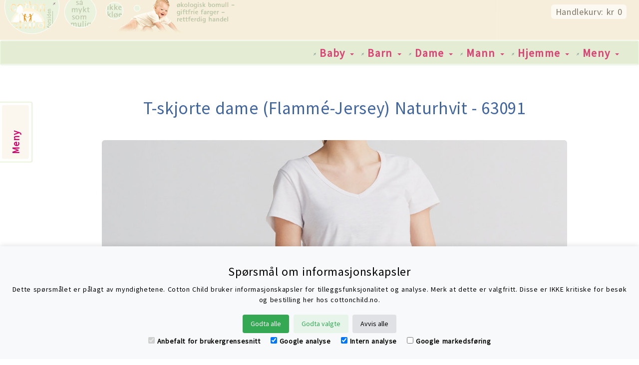

--- FILE ---
content_type: text/html
request_url: https://www.cottonchild.no/63091-1-l.htm
body_size: 5851
content:
<!DOCTYPE html>

<html lang="no"><head><title>T-skjorte dame (Flammé-Jersey) Naturhvit - 63091 - stort produktbilde</title>
<meta name="viewport" content="width=device-width, initial-scale=1.0"> 
<meta http-equiv="X-UA-Compatible" content="IE=edge"> 
<meta http-equiv="content-language" content="nb-NO"> 
<script language="JavaScript" src="/cookie.js"></script> 
<script language="JavaScript" src="/log.js"></script> 
<script> 
	window.dataLayer = window.dataLayer || []; 
	function gtag() {dataLayer.push(arguments);} 
	if (localStorage.getItem('consentMode') === null) { 
		gtag('consent', 'default', { 
			'ad_storage': 'denied', 
			'analytics_storage': 'denied', 
			'personalization_storage': 'denied', 
			'functionality_storage': 'denied', 
			'security_storage': 'denied', 
		}); 
	  	TELElog(":::consentMode:Initialize:::", "Initialize", ""); 
	} 
	else { 
		gtag('consent', 'default', JSON.parse(localStorage.getItem('consentMode'))); 
	  	TELElog(":::consentMode:Get-previously-set:::", "Get-previously-set", ""); 
	} 
</script> 
<!-- Google Tag Manager --> 
<script>(function(w,d,s,l,i){w[l]=w[l]||[];w[l].push({'gtm.start': 
new Date().getTime(),event:'gtm.js'});var f=d.getElementsByTagName(s)[0], 
j=d.createElement(s),dl=l!='dataLayer'?'&l='+l:'';j.async=true;j.src= 
'https://www.googletagmanager.com/gtm.js?id='+i+dl;f.parentNode.insertBefore(j,f); 
})(window,document,'script','dataLayer','GTM-MD8XLSP');</script> 
<!-- End Google Tag Manager -->



<meta http-equiv="Content-Type" content="text/html; charset=UTF-8">
<meta name="description" content="Handle klær og hjemmetekstiler laget av ren, myk og økologisk bomull hos cottonchild.no. Økologisk bomull er godt for hud, helse og velvære."> 
<script src="https://ajax.googleapis.com/ajax/libs/webfont/1.6.26/webfont.js"></script> 
<script> 
  WebFont.load({ 
    google: { 
      families: ['Source+Sans+Pro', 'Droid Sans', 'Droid Serif'] 
    } 
  }); 
</script> 

<link rel="stylesheet" href="/bootstrap-3.3.5-dist/css/bootstrap.min.css"> 
<script async language="JavaScript" src="/gourl.js"></script> 
<script async language="JavaScript" src="/submit.js"></script> 
<script async language="JavaScript" src="/menusubmit.js"></script> 
<script defer language="JavaScript" src="/order.js"></script> 
<script language="JavaScript" src="/cookie.js"></script> 
<script language="JavaScript" src="/log.js"></script> 
<script src="/bootstrap-3.0.0/assets/js/jquery.js"></script>
 
<!-- Favicons --> 
<link rel="apple-touch-icon-precomposed" sizes="144x144" href="/im/cc-logo-114.png"> 
<link rel="apple-touch-icon-precomposed" sizes="114x114" href="/im/cc-logo-114.png"> 
<link rel="apple-touch-icon-precomposed" sizes="72x72" href="/im/cc-logo-72.png"> 
<link rel="apple-touch-icon-precomposed" href="/im/cc-logo-57.png"> 
<link rel="shortcut icon" href="/favicon.ico"> 

<!-- HTML5 shim and Respond.js IE8 support of HTML5 elements and media queries --> 
<!--[if lt IE 9]> 
  <script src="/bootstrap-3.0.0/assets/js/html5shiv.js"></script> 
  <script src="/bootstrap-3.0.0/assets/js/respond.min.js"></script> 
<![endif]--> 
 

<link rel="stylesheet" href="/tele.min.css"></head><body marginwidth="0" marginheight="0"leftmargin="0" topmargin="0">
<!-- Google Tag Manager (noscript) --> 
<noscript><iframe src="https://www.googletagmanager.com/ns.html?id=GTM-MD8XLSP" 
height="0" width="0" style="display:none;visibility:hidden"></iframe></noscript> 
<!-- End Google Tag Manager (noscript) --> 

    <a class="sr-only" href="#content">Skip navigation</a>


    <!-- Docs page layout -->
    <div class="cc-shop-header" id="cc-header-id">
      <div class="container-fluid">
      <div class="row">
        <div class="col-xs-3 col-md-6">
          <a name="prodmenu" id="prodmenu"></a> 
	<a href="https://www.cottonchild.no"> 
	<img title="Til forsiden av cottonchild.no" alt="Til forsiden" src="/im/dot_clear.gif" width="100" height="50" align="left"></a> 
        </div>
        <div class="col-xs-9 col-md-6">
        <p><span>&nbsp;Handlekurv: kr 0&nbsp;</span></p>
        </div>
      </div>
      </div>
    </div>

    <!-- Docs master nav -->
<div  id="cc-navbar-id"> 
    <div class="navbar navbar-default navbar-static cc-docs-nav" role="navigation">
  <div class="container-fluid">
    <div class="navbar-header">
      <button class="navbar-toggle" type="button" data-toggle="collapse" data-target=".cc-navbar-collapse">
        <span class="sr-only">Toggle navigation</span>
        <span class="icon-bar"></span>
        <span class="icon-bar"></span>
        <span class="icon-bar"></span>
      </button>
        &nbsp;
	<a href="https://www.cottonchild.no"><img src="/im/logosv-web.png" title="Til forsiden av cottonchild.no" alt="Til forsiden" width="58" height="45" class="small_logo"></a> 
    </div>
      <div class="pull-right">
    <nav class="collapse navbar-collapse cc-navbar-collapse" role="navigation">
      <ul class="nav navbar-nav navbar-nav-dropdown">




         <li>
                <div class="dropdown"> 
                        <a href="#" class="dropdown-toggle" role="button" id="dropdownMenu1" data-toggle="dropdown" aria-haspopup="true" aria-expanded="true"> 
    <img src="/im/bul.gif" title="Punktmerke" alt="Punktmerke" border="0" hspace="5" vspace="5" width="7" height="5">Baby 
                                <span class="caret"></span> 
                        </a> 
                        <ul class="dropdown-menu cc-dropdown-menu" role="menu" aria-labelledby="dropdownMenu1"> 



               <li>
<a href="/baby-bodyer.htm" onClick="TELEgoToUrl('/baby-bodyer.htm', 'baby'); return false"> 
<img src="/im/bul.gif" title="Punktmerke" alt="Punktmerke" border="0" hspace="5" vspace="5" width="7" height="5">Bodyer</a> 
               </li>
               <li>
<a href="/sokker.htm" onClick="TELEgoToUrl('/sokker.htm', 'baby'); return false"> 
<img src="/im/bul.gif" title="Punktmerke" alt="Punktmerke" border="0" hspace="5" vspace="5" width="7" height="5">Sokker</a> 
               </li>
               <li>
<a href="/strompebukser-tights.htm" onClick="TELEgoToUrl('/strompebukser-tights.htm', 'baby'); return false"> 
<img src="/im/bul.gif" title="Punktmerke" alt="Punktmerke" border="0" hspace="5" vspace="5" width="7" height="5">Strømpebukser</a> 
               </li>
               <li>
<a href="/pyjamaser.htm" onClick="TELEgoToUrl('/pyjamaser.htm', 'baby'); return false"> 
<img src="/im/bul.gif" title="Punktmerke" alt="Punktmerke" border="0" hspace="5" vspace="5" width="7" height="5">Pyjamaser</a> 
               </li>
               <li>
<a href="/overaller.htm" onClick="TELEgoToUrl('/overaller.htm', 'baby'); return false"> 
<img src="/im/bul.gif" title="Punktmerke" alt="Punktmerke" border="0" hspace="5" vspace="5" width="7" height="5">Overaller</a> 
               </li>
               <li>
<a href="/eksemplagg.htm" onClick="TELEgoToUrl('/eksemplagg.htm', 'baby'); return false"> 
<img src="/im/bul.gif" title="Punktmerke" alt="Punktmerke" border="0" hspace="5" vspace="5" width="7" height="5">Plagg for eksem</a> 
               </li>
               <li>
<a href="/luer-votter-skjerf.htm" onClick="TELEgoToUrl('/luer-votter-skjerf.htm', 'baby'); return false"> 
<img src="/im/bul.gif" title="Punktmerke" alt="Punktmerke" border="0" hspace="5" vspace="5" width="7" height="5">Luer, votter og skjerf</a> 
               </li>
               <li>
<a href="/toyleker-kosedyr.htm" onClick="TELEgoToUrl('/toyleker-kosedyr.htm', 'baby'); return false"> 
<img src="/im/bul.gif" title="Punktmerke" alt="Punktmerke" border="0" hspace="5" vspace="5" width="7" height="5">Tøyleker</a> 
               </li>
               <li>
<a href="/t-skjorter.htm" onClick="TELEgoToUrl('/t-skjorter.htm', 'baby'); return false"> 
<img src="/im/bul.gif" title="Punktmerke" alt="Punktmerke" border="0" hspace="5" vspace="5" width="7" height="5">T-skjorter</a> 
               </li>
               <li>
<a href="/lette-plagg.htm" onClick="TELEgoToUrl('/lette-plagg.htm', 'baby'); return false"> 
<img src="/im/bul.gif" title="Punktmerke" alt="Punktmerke" border="0" hspace="5" vspace="5" width="7" height="5">Lette plagg</a> 
               </li>
               <li>
<a href="/gensere-bukser.htm" onClick="TELEgoToUrl('/gensere-bukser.htm', 'baby'); return false"> 
<img src="/im/bul.gif" title="Punktmerke" alt="Punktmerke" border="0" hspace="5" vspace="5" width="7" height="5">Ytterplagg</a> 
               </li>
               <li>
<a href="/9311n2.htm" onClick="TELEgoToUrl('/9311n2.htm', 'baby'); return false"> 
<img src="/im/bul.gif" title="Punktmerke" alt="Punktmerke" border="0" hspace="5" vspace="5" width="7" height="5">Badekåper</a> 
               </li>
               <li>
<a href="/bomulls-bleier.htm" onClick="TELEgoToUrl('/bomulls-bleier.htm', 'baby'); return false"> 
<img src="/im/bul.gif" title="Punktmerke" alt="Punktmerke" border="0" hspace="5" vspace="5" width="7" height="5">Bleier</a> 
               </li>


                      </ul>
                </div> 
        </li>



<li>
                <div class="dropdown"> 
                        <a href="#" class="dropdown-toggle" type="button" id="dropdownMenu2" data-toggle="dropdown" aria-haspopup="true" aria-expanded="true"> 
    <img src="/im/bul.gif" title="Punktmerke" alt="Punktmerke" border="0" hspace="5" vspace="5" width="7" height="5">Barn 
                                <span class="caret"></span> 
                        </a> 
                        <ul class="dropdown-menu" role="menu" aria-labelledby="dropdownMenu2"> 

               <li>
<a href="/kort-undertoy.htm#barn" onClick="TELEgoToUrl('/kort-undertoy.htm#barn', 'barn'); return false"> 
<img src="/im/bul.gif" title="Punktmerke" alt="Punktmerke" border="0" hspace="5" vspace="5" width="7" height="5">Kort undertøy</a> 
               </li>
               <li>
<a href="/langt-undertoy.htm#barn" onClick="TELEgoToUrl('/langt-undertoy.htm#barn', 'barn'); return false"> 
<img src="/im/bul.gif" title="Punktmerke" alt="Punktmerke" border="0" hspace="5" vspace="5" width="7" height="5">Langt undertøy</a> 
               </li>
               <li>
<a href="/sokker.htm#barn" onClick="TELEgoToUrl('/sokker.htm#barn', 'barn'); return false"> 
<img src="/im/bul.gif" title="Punktmerke" alt="Punktmerke" border="0" hspace="5" vspace="5" width="7" height="5">Sokker</a> 
               </li>
               <li>
<a href="/strompebukser-tights.htm#barn" onClick="TELEgoToUrl('/strompebukser-tights.htm#barn', 'barn'); return false"> 
<img src="/im/bul.gif" title="Punktmerke" alt="Punktmerke" border="0" hspace="5" vspace="5" width="7" height="5">Strømpebukser og tights</a> 
               </li>
               <li>
<a href="/pyjamaser.htm#barn" onClick="TELEgoToUrl('/pyjamaser.htm#barn', 'barn'); return false"> 
<img src="/im/bul.gif" title="Punktmerke" alt="Punktmerke" border="0" hspace="5" vspace="5" width="7" height="5">Pyjamaser</a> 
               </li>
               <li>
<a href="/eksemplagg.htm#barn" onClick="TELEgoToUrl('/eksemplagg.htm#barn', 'barn'); return false"> 
<img src="/im/bul.gif" title="Punktmerke" alt="Punktmerke" border="0" hspace="5" vspace="5" width="7" height="5">Eksemplagg</a> 
               </li>
               <li>
<a href="/luer-votter-skjerf.htm#barn" onClick="TELEgoToUrl('/luer-votter-skjerf.htm#barn', 'barn'); return false"> 
<img src="/im/bul.gif" title="Punktmerke" alt="Punktmerke" border="0" hspace="5" vspace="5" width="7" height="5">Luer, votter og skjerf</a> 
               </li>
               <li>
<a href="/t-skjorter.htm#barn" onClick="TELEgoToUrl('/t-skjorter.htm#barn', 'barn'); return false"> 
<img src="/im/bul.gif" title="Punktmerke" alt="Punktmerke" border="0" hspace="5" vspace="5" width="7" height="5">T-skjorter</a> 
               </li>
               <li>
<a href="/lette-plagg.htm#barn" onClick="TELEgoToUrl('/lette-plagg.htm#barn', 'barn'); return false"> 
<img src="/im/bul.gif" title="Punktmerke" alt="Punktmerke" border="0" hspace="5" vspace="5" width="7" height="5">Lette plagg</a> 
               </li>
               <li>
<a href="/gensere-bukser.htm#barn" onClick="TELEgoToUrl('/gensere-bukser.htm#barn', 'barn'); return false"> 
<img src="/im/bul.gif" title="Punktmerke" alt="Punktmerke" border="0" hspace="5" vspace="5" width="7" height="5">Ytterplagg</a> 
               </li>
               <li>
<a href="/9311n2.htm" onClick="TELEgoToUrl('/9311n2.htm', 'barn'); return false"> 
<img src="/im/bul.gif" title="Punktmerke" alt="Punktmerke" border="0" hspace="5" vspace="5" width="7" height="5">Badekåper</a> 
               </li>

                      </ul>
                </div> 
        </li>



<li>
                <div class="dropdown"> 
                        <a href="#" class="dropdown-toggle" type="button" id="dropdownMenu3" data-toggle="dropdown" aria-haspopup="true" aria-expanded="true"> 
    <img src="/im/bul.gif" title="Punktmerke" alt="Punktmerke" border="0" hspace="5" vspace="5" width="7" height="5">Dame 
                                <span class="caret"></span> 
                        </a> 
                        <ul class="dropdown-menu" role="menu" aria-labelledby="dropdownMenu3"> 

               <li>
<a href="/kort-undertoy.htm#dame" onClick="TELEgoToUrl('/kort-undertoy.htm#dame', 'dame'); return false"> 
<img src="/im/bul.gif" title="Punktmerke" alt="Punktmerke" border="0" hspace="5" vspace="5" width="7" height="5">Kort undertøy</a> 
               </li>
               <li>
<a href="/langt-undertoy.htm#dame" onClick="TELEgoToUrl('/langt-undertoy.htm#dame', 'dame'); return false"> 
<img src="/im/bul.gif" title="Punktmerke" alt="Punktmerke" border="0" hspace="5" vspace="5" width="7" height="5">Langt undertøy</a> 
               </li>
               <li>
<a href="/sokker.htm#dame" onClick="TELEgoToUrl('/sokker.htm#dame', 'dame'); return false"> 
<img src="/im/bul.gif" title="Punktmerke" alt="Punktmerke" border="0" hspace="5" vspace="5" width="7" height="5">Sokker</a> 
               </li>
               <li>
<a href="/strompebukser-tights.htm#dame" onClick="TELEgoToUrl('/strompebukser-tights.htm#dame', 'dame'); return false"> 
<img src="/im/bul.gif" title="Punktmerke" alt="Punktmerke" border="0" hspace="5" vspace="5" width="7" height="5">Tights</a> 
               </li>
               <li>
<a href="/pyjamaser.htm#dame" onClick="TELEgoToUrl('/pyjamaser.htm#dame', 'dame'); return false"> 
<img src="/im/bul.gif" title="Punktmerke" alt="Punktmerke" border="0" hspace="5" vspace="5" width="7" height="5">Pyjamaser</a> 
               </li>
               <li>
<a href="/luer-votter-skjerf.htm#dame" onClick="TELEgoToUrl('/luer-votter-skjerf.htm#dame', 'dame'); return false"> 
<img src="/im/bul.gif" title="Punktmerke" alt="Punktmerke" border="0" hspace="5" vspace="5" width="7" height="5">Luer</a> 
               </li>
               <li>
<a href="/t-skjorter.htm#dame" onClick="TELEgoToUrl('/t-skjorter.htm#dame', 'dame'); return false"> 
<img src="/im/bul.gif" title="Punktmerke" alt="Punktmerke" border="0" hspace="5" vspace="5" width="7" height="5">T-skjorter</a> 
               </li>
               <li>
<a href="/lette-plagg.htm#dame" onClick="TELEgoToUrl('/lette-plagg.htm#dame', 'dame'); return false"> 
<img src="/im/bul.gif" title="Punktmerke" alt="Punktmerke" border="0" hspace="5" vspace="5" width="7" height="5">Lette plagg</a> 
               </li>
               <li>
<a href="/gensere-bukser.htm#dame" onClick="TELEgoToUrl('/gensere-bukser.htm#dame', 'dame'); return false"> 
<img src="/im/bul.gif" title="Punktmerke" alt="Punktmerke" border="0" hspace="5" vspace="5" width="7" height="5">Ytterplagg</a> 
               </li>
               <li>
<a href="/93181.htm" onClick="TELEgoToUrl('/93181.htm', 'dame'); return false"> 
<img src="/im/bul.gif" title="Punktmerke" alt="Punktmerke" border="0" hspace="5" vspace="5" width="7" height="5">Badekåpe</a> 
               </li>


                      </ul>
                </div> 
        </li>



<li>
                <div class="dropdown"> 
                        <a href="#" class="dropdown-toggle" type="button" id="dropdownMenu4" data-toggle="dropdown" aria-haspopup="true" aria-expanded="true"> 
    <img src="/im/bul.gif" title="Punktmerke" alt="Punktmerke" border="0" hspace="5" vspace="5" width="7" height="5">Mann 
                                <span class="caret"></span> 
                        </a> 
                        <ul class="dropdown-menu" role="menu" aria-labelledby="dropdownMenu4"> 

               <li>
<a href="/kort-undertoy.htm#mann" onClick="TELEgoToUrl('/kort-undertoy.htm#mann', 'mann'); return false"> 
<img src="/im/bul.gif" title="Punktmerke" alt="Punktmerke" border="0" hspace="5" vspace="5" width="7" height="5">Kort undertøy</a> 
               </li>
               <li>
<a href="/langt-undertoy.htm#mann" onClick="TELEgoToUrl('/langt-undertoy.htm#mann', 'mann'); return false"> 
<img src="/im/bul.gif" title="Punktmerke" alt="Punktmerke" border="0" hspace="5" vspace="5" width="7" height="5">Langt undertøy</a> 
               </li>
               <li>
<a href="/sokker.htm#mann" onClick="TELEgoToUrl('/sokker.htm#mann', 'mann'); return false"> 
<img src="/im/bul.gif" title="Punktmerke" alt="Punktmerke" border="0" hspace="5" vspace="5" width="7" height="5">Sokker</a> 
               </li>
               <li>
<a href="/pyjamaser.htm#mann" onClick="TELEgoToUrl('/pyjamaser.htm#mann', 'mann'); return false"> 
<img src="/im/bul.gif" title="Punktmerke" alt="Punktmerke" border="0" hspace="5" vspace="5" width="7" height="5">Pyjamaser</a> 
               </li>
               <li>
<a href="/luer-votter-skjerf.htm#mann" onClick="TELEgoToUrl('/luer-votter-skjerf.htm#mann', 'mann'); return false"> 
<img src="/im/bul.gif" title="Punktmerke" alt="Punktmerke" border="0" hspace="5" vspace="5" width="7" height="5">Luer, skjerf</a> 
               </li>
               <li>
<a href="/t-skjorter.htm#mann" onClick="TELEgoToUrl('/t-skjorter.htm#mann', 'mann'); return false"> 
<img src="/im/bul.gif" title="Punktmerke" alt="Punktmerke" border="0" hspace="5" vspace="5" width="7" height="5">T-skjorter</a> 
               </li>
               <li>
<a href="/gensere-bukser.htm#mann" onClick="TELEgoToUrl('/gensere-bukser.htm#mann', 'mann'); return false"> 
<img src="/im/bul.gif" title="Punktmerke" alt="Punktmerke" border="0" hspace="5" vspace="5" width="7" height="5">Ytterplagg</a> 
               </li>
               <li>
<a href="/93181.htm" onClick="TELEgoToUrl('/93181.htm', 'mann'); return false"> 
<img src="/im/bul.gif" title="Punktmerke" alt="Punktmerke" border="0" hspace="5" vspace="5" width="7" height="5">Badekåpe</a> 
               </li>


                      </ul>
                </div> 
        </li>



<li>
                <div class="dropdown"> 
                        <a href="#" class="dropdown-toggle" type="button" id="dropdownMenu5" data-toggle="dropdown" aria-haspopup="true" aria-expanded="true"> 
    <img src="/im/bul.gif" title="Punktmerke" alt="Punktmerke" border="0" hspace="5" vspace="5" width="7" height="5">Hjemme 
                                <span class="caret"></span> 
                        </a> 
                        <ul class="dropdown-menu" role="menu" aria-labelledby="dropdownMenu5"> 

               <li>
<a href="/sengetoy.htm" onClick="TELEgoToUrl('/sengetoy.htm'); return false"> 
<img src="/im/bul.gif" title="Punktmerke" alt="Punktmerke" border="0" hspace="5" vspace="5" width="7" height="5">Sengetøy</a>
               </li>
               <li>
<a href="/handklaer-kluter.htm" onClick="TELEgoToUrl('/handklaer-kluter.htm'); return false"> 
<img src="/im/bul.gif" title="Punktmerke" alt="Punktmerke" border="0" hspace="5" vspace="5" width="7" height="5">Håndklær</a> 
               </li>
               <li>
<a href="/vaskemidler.htm" onClick="TELEgoToUrl('/vaskemidler.htm'); return false"> 
<img src="/im/bul.gif" title="Punktmerke" alt="Punktmerke" border="0" hspace="5" vspace="5" width="7" height="5">Vask</a> 
               </li>
               <li>
<a href="/handlenett-forklaer-solskjerm.htm" onClick="TELEgoToUrl('/handlenett-forklaer-solskjerm.htm'); return false"> 
<img src="/im/bul.gif" title="Punktmerke" alt="Punktmerke" border="0" hspace="5" vspace="5" width="7" height="5">Andre varer</a> 
               </li>
               <li>
<a href="/prodtilbud.htm" onClick="TELEgoToUrl('/prodtilbud.htm'); return false"> 
<img src="/im/bul.gif" title="Punktmerke" alt="Punktmerke" border="0" hspace="5" vspace="5" width="7" height="5">Tilbud</a> 
               </li>


                      </ul>
                </div> 
        </li>

<li>
                <div class="dropdown"> 
                        <a href="#" class="dropdown-toggle" type="button" id="dropdownMenu6" data-toggle="dropdown" aria-haspopup="true" aria-expanded="true"> 
    <img src="/im/bul.gif" title="Punktmerke" alt="Punktmerke" border="0" hspace="5" vspace="5" width="7" height="5">Meny 
                                <span class="caret"></span> 
                        </a> 
                        <ul class="dropdown-menu cc-align-right" role="menu" aria-labelledby="dropdownMenu6"> 

        <li>
          <a href="/bestille.htm"> 
<img src="/im/bul.gif" title="Punktmerke" alt="Punktmerke" border="0" hspace="5" vspace="5" width="7" height="5">Handleinfo</a> 
        </li>
        <li>
          <a href="/om-cottonchild.htm"> 
<img src="/im/bul.gif" title="Punktmerke" alt="Punktmerke" border="0" hspace="5" vspace="5" width="7" height="5">Om oss</a>
        </li>
        <li>
          <a href="/selmembpay.htm"> 
<img src="/im/bul.gif" title="Punktmerke" alt="Punktmerke" border="0" hspace="5" vspace="5" width="7" height="5">Kundeklubb</a>
        </li>
        <li>
          <a href="/addrmark.htm"> 
<img src="/im/bul.gif" title="Punktmerke" alt="Punktmerke" border="0" hspace="5" vspace="5" width="7" height="5">Nyhetsbrev</a>
        </li>
        <li>
          <a href="/prodliste.htm"> 
<img src="/im/bul.gif" title="Punktmerke" alt="Punktmerke" border="0" hspace="5" vspace="5" width="7" height="5">Web-oversikt</a>
        </li>
        <li>
          <a href="/logincust.htm"> 
<img src="/im/bul.gif" title="Punktmerke" alt="Punktmerke" border="0" hspace="5" vspace="5" width="7" height="5">Logge inn</a>
        </li>
               <li>
<a href="/prodtilbud.htm" onClick="TELEgoToUrl('/prodtilbud.htm'); return false"> 
<img src="/im/bul.gif" title="Punktmerke" alt="Punktmerke" border="0" hspace="5" vspace="5" width="7" height="5">Tilbud</a> 
               </li>


                      </ul>
                </div> 
        </li>


      </ul>
    </nav>
  </div>
  </div>
</div>
  </div>


    <div class="container-fluid cc-docs-container cc-bg-white">
      <div class="row">
        <div class="col-sm-1 col-md-1 hidden-xs" id="cc-menu">
          <div id="cc-sidebar-id" class="cc-sidebar hidden-print" role="complementary">
<div class="panel-group" id="accordion-ikke-lukk"> 
  <div class="panel panel-warning cc-sidenav cc-menu-rotate" id="cc-menu-box"> 
    <div class="panel-heading cc-panel-heading"> 
      <h4 class="panel-title"> 
        <a data-toggle="collapse" href="#collapseOne"> 
Meny 
        </a> 
      </h4> 
    </div> 
    <div id="collapseOne" class="panel-collapse collapse"> 
      <div class="panel-body cc-panel-body"> 
            <ul class="nav">

        <li>
          <a href="/bestille.htm"> 
<img src="/im/bul.gif" title="Punktmerke" alt="Punktmerke" border="0" hspace="5" vspace="5" width="7" height="5">Handleinfo</a> 
        </li>
        <li>
          <a href="/om-cottonchild.htm"> 
<img src="/im/bul.gif" title="Punktmerke" alt="Punktmerke" border="0" hspace="5" vspace="5" width="7" height="5">Om oss</a>
        </li>
        <li>
          <a href="/selmembpay.htm"> 
<img src="/im/bul.gif" title="Punktmerke" alt="Punktmerke" border="0" hspace="5" vspace="5" width="7" height="5">Kundeklubb</a>
        </li>
        <li>
          <a href="/addrmark.htm"> 
<img src="/im/bul.gif" title="Punktmerke" alt="Punktmerke" border="0" hspace="5" vspace="5" width="7" height="5">Nyhetsbrev</a>
        </li>
        <li>
          <a href="/prodliste.htm"> 
<img src="/im/bul.gif" title="Punktmerke" alt="Punktmerke" border="0" hspace="5" vspace="5" width="7" height="5">Web-oversikt</a>
        </li>
        <li>
          <a href="/logincust.htm"> 
<img src="/im/bul.gif" title="Punktmerke" alt="Punktmerke" border="0" hspace="5" vspace="5" width="7" height="5">Logge inn</a>
        </li>


    </ul>
    </div>
    </div> 
  </div> 
 
              
              
              
  </div>  <!-- /#panelgroup -->

          </div> <!-- /#cc-content -->
          </div> <!-- /#col-sm-2 -->
        <div class="col-sm-9 col-md-10 cc-bg-white" role="main" id="cc-main">
            <!-- Global Bootstrap settings
  ================================================== -->
  <div class="cc-docs-section"> 

<a name="cont" id="cont"></a> 
<p><br></p> 
<table align="center" border="0" width="90%">
  <tbody><tr> 
    <td class="hll" align="center">T-skjorte dame (Flammé-Jersey) Naturhvit - 63091</td>
  </tr>
  <tr>
    <td align="center">&nbsp;</td>
  </tr>
  <tr> 
    <td align="center"> 
      <p><a href="63091.htm" onClick="TELEgoToUrl('63091.htm');return false"><img alt="T-skjorte i ubleket, naturhvit farge med garn-struktur i stoffet" src="/im/63091-1-l.jpg" class="img-responsive img-rounded"></a></p>
    </td>
  </tr>
  <tr>
    <td align="center">&nbsp;</td>
  </tr>
  <tr>
    <td align="center">&nbsp;</td>
  </tr>
  <tr> 
    <td align="center" height="9"> 
	<div class="tx-c tn">
	              <a href="63091.htm" onClick="TELEgoToUrl('63091.htm');return false"><i>T-skjorte i ubleket, naturhvit farge med garn-struktur i stoffet <br>(Til produktsiden)
				                </i></a> </div>

      <form method="get" action="/cgi-bin/cgiwrap/cottonchild/func">
        <p> 
          <input name="SessId" value="$SESSID$" type="hidden">
          <br>
        </p>
        </form>
    </td>
  </tr>
</tbody></table>


</div> 
</div> 
<div class="col-md-1"></div> 
      </div>
      </div>
 
<div id="cookie-consent-banner" class="cookie-consent-banner"> 
    <h3>Spørsmål om informasjonskapsler</h3> 
    <p>Dette spørsmålet er pålagt av myndighetene. Cotton Child bruker informasjonskapsler for tilleggsfunksjonalitet og analyse. Merk at dette er valgfritt. Disse er IKKE kritiske for besøk og bestilling her hos cottonchild.no.</p> 
    <button id="btn-accept-all" class="cookie-consent-button btn-success">Godta alle</button> 
    <button id="btn-accept-some" class="cookie-consent-button btn-outline">Godta valgte</button> 
    <button id="btn-reject-all" class="cookie-consent-button btn-grayscale">Avvis alle</button> 
    <div class="cookie-consent-options"> 
      <label><input id="consent-necessary" type="checkbox" value="Necessary" checked disabled>Anbefalt for brukergrensesnitt</label> 
      <label><input id="consent-analytics" type="checkbox" value="Analytics" checked>Google analyse</label> 
      <label><input id="consent-preferences" type="checkbox" value="Preferences" checked>Intern analyse</label> 
      <label><input id="consent-marketing" type="checkbox" value="Marketing">Google markedsføring</label> 
    </div> 
</div> 
 
<script> 
 
  function hideBanner() { 
    document.getElementById('cookie-consent-banner').style.display = 'none'; 
  } 
 
  if(localStorage.getItem('consentMode') === null) { 
 
    document.getElementById('btn-accept-all').addEventListener('click', function() { 
      setConsent({ 
        necessary: true, 
        analytics: true, 
        preferences: true, 
        marketing: true 
      }); 
      hideBanner(); 
	  TELElog(":::consentMode:Accept-All:::", "Accept-All", ""); 
    }); 
    document.getElementById('btn-accept-some').addEventListener('click', function() { 
      setConsent({ 
        necessary: true, 
        analytics: document.getElementById('consent-analytics').checked, 
        preferences: document.getElementById('consent-preferences').checked, 
        marketing: document.getElementById('consent-marketing').checked 
      }); 
      hideBanner(); 
	  TELElog(":::consentMode:Accept-Some:::", "Accept-Some", ""); 
	  TELElog(":::consent-analytics:::", document.getElementById('consent-analytics').checked.toString(), ""); 
	  TELElog(":::consent-preferences:::", document.getElementById('consent-preferences').checked.toString(), ""); 
	  TELElog(":::consent-marketing:::", document.getElementById('consent-marketing').checked.toString(), ""); 
    }); 
    document.getElementById('btn-reject-all').addEventListener('click', function() { 
      setConsent({ 
        necessary: false, 
        analytics: false, 
        preferences: false, 
        marketing: false 
      }); 
      hideBanner(); 
	  TELElog(":::consentMode:Reject-All:::", "Reject-All", ""); 
    }); 
    document.getElementById('cookie-consent-banner').style.display = 'block'; 
  } 
 
  function setConsent(consent) { 
    const consentMode = { 
      'functionality_storage': consent.necessary ? 'granted' : 'denied', 
      'security_storage': consent.necessary ? 'granted' : 'denied', 
      'ad_storage': consent.marketing ? 'granted' : 'denied', 
      'analytics_storage': consent.analytics ? 'granted' : 'denied', 
      'personalization_storage': consent.preferences ? 'granted' : 'denied', 
    }; 
    gtag('consent', 'update', consentMode); 
    localStorage.setItem('consentMode', JSON.stringify(consentMode)); 
  } 
 
</script> 

    <!-- Footer
    ================================================== -->

<div class="cc-footer" role="contentinfo"> 
<div class="container-fluid"> 
<div class="row footerbg"> 
<div class="col-sm-2 footerbg"> 
<div> 
<form method=get action="/cgi-bin/htsearch" name="Sea" accept-charset="iso-8859-1" role="form"> 
        <input type="hidden" name="SessId" value="0"> 
        <div class="form-group"> 
		<label for="searchId" class="sr-only">S&oslash;ke</label> 
        	<input type="text" name="words" id="searchId" placeholder="S&oslash;ketekst" class="form-control"> 
	</div> 
        <input type="submit" name="submit" value="S&oslash;ke" class="btn"> 
        <input type=hidden name=config value=cott> 
        </form></p> 
</div> 
<p><br>Har du sp&oslash;rsm&aring;l eller tilbakemelding til Cotton Child? <br><a href="/kontakt.htm" onClick="TELEgoToUrl('/kontakt.htm'); return false">Ring oss</a> <br>eller 
        <a href="mailto:post@cottonchild.no">send epost</a>.</b></p> 
</div> 
<div class="col-sm-1 footerbg"></div> 
<div class="col-sm-8 footerbg"> 
<p class="hsb"> 
<a href="omcc.htm" style="color:#aaaaaa;"> 
Klær og hjemmetekstiler av økologisk bomull<br>som bidrar til bedre helse, renere miljø og mer anstendig handel 
</a> 
</p> 
<p class="ts"> 
<a href="prodliste.htm">Oversikt over produkter og sider</a> 
</p> 
<p class="ts"> 
<a href="bestille.htm">Kjøpsvilkår og handleinformasjon</a> 
</p> 
<p> 
www.cottonchild.no <br>
www.bomull.no <br>
epost: post@cottonchild.no <br>
ordretelefon: 22 11 45 00 (markedsavd.) <br>
fax: 22 11 45 01 <br>
postmottak: Postboks 68 Sentrum, 3701 SKIEN <br>
 <br>
Alle priser er i norske kroner inkl. mva. Copyright 1999- Cotton Child as. <br>
Org.nr. 979 537 891 MVA <br>
Bankkonto 2680.36.34520 <br>
Etablert 1997 <br>
 <br>
</p> 

</div> 
<div class="col-sm-1 footerbg"></div> 
</div> 
</div> 
</footer> 
    <!-- JS and analytics only. -->
    <!-- Bootstrap core JavaScript
================================================== -->
<!-- Placed at the end of the document so the pages load faster -->
<script src="/resp.js"></script>
<script src="/bootstrap-3.3.5-dist/js/bootstrap.min.js"></script>
<script src="/fastclick.min.js"></script>


<script type="text/javascript"> 
$(function() { 
    FastClick.attach(document.body); 
	function getCss(url){ 
    	$('<link>',{rel:'stylesheet',type:'text/css','href':url}).appendTo('head'); 
	} 
	getCss('https://fonts.googleapis.com/css?family=Source+Sans+Pro');  
}); 


$(document).ready(function() { 
$('#cc-navbar-id').affix({ 
      offset: { 
        top: $('#cc-header-id').height() + 15 
      } 
});	
$('#cc-sidebar-id').affix({ 
      offset: { 
        top: $('#cc-header-id').height() + 45 
      } 
});	
});	
$('body').keydown(function(e){ 
    if ((e.altKey) && (e.which == 66)) { 
       e.preventDefault(); 
       $(this).find('#dropdownMenu1').click(); 
       $(this).find('#dropdownMenu1 a:first').focus(); 
    } 
    else if ((e.altKey) && (e.which == 65)) { 
       e.preventDefault(); 
       $(this).find('#dropdownMenu2').click(); 
       $(this).find('#dropdownMenu2 a:first').focus(); 
    } 
    else if ((e.altKey) && (e.which == 69)) { 
       e.preventDefault(); 
       $(this).find('#dropdownMenu3').click(); 
       $(this).find('#dropdownMenu3 a:first').focus(); 
    } 
    else if ((e.altKey) && (e.which == 78)) { 
       e.preventDefault(); 
       $(this).find('#dropdownMenu4').click(); 
       $(this).find('#dropdownMenu4 a:first').focus(); 
    } 
    else if ((e.altKey) && (e.which == 72)) { 
       e.preventDefault(); 
       $(this).find('#dropdownMenu5').click(); 
       $(this).find('#dropdownMenu5 a:first').focus(); 
    } 
    else if ((e.altKey) && (e.which == 77)) { 
       e.preventDefault(); 
       $(this).find('.cc-panel-heading a').click(); 
       $(this).find('.cc-panel-heading a:first').focus(); 
       $(this).find('.cc-panel-heading a:first').select(); 
    } 
}); 
</script>  
 
 


<!-- Analytics
================================================== -->


<noindex> 
<script language="JavaScript"> 
if ((document.forms[0].SessId.value == "$SESSID$") || (document.forms[0].SessId.value == "0")) { BBsetValue(document, "SessId", COOKget("SessId")); } TELElog("ScId-"); 
</script> 
</noindex> 


</body></html>


--- FILE ---
content_type: text/css
request_url: https://www.cottonchild.no/tele.min.css
body_size: 6061
content:
html.wf-loading *{opacity:0;FILTER:alpha(opacity=0);-moz-opacity:0;}.wf-loading:after{}body{font-family:'Source Sans Pro',Arial,Helvetica,Lucida,sans-serif !important;font-display:fallback;letter-spacing:0.035em;word-spacing:0.05em;font-weight:400;-webkit-font-smoothing:antialiased;-moz-osx-font-smoothing:grayscale; FONT-SIZE:1.9rem;LINE-HEIGHT:1.5;}h1, h2, h3{LINE-HEIGHT:1.3 !important;}html{scroll-behavior:smooth;}.aa{FONT-SIZE:18pt;COLOR:#ff9900;}a:link{ TEXT-DECORATION:none;COLOR:#da4575;FONT-SIZE:1.1em;}.ui-widget{letter-spacing:0.035em;word-spacing:0.05em;font-family:'Source Sans Pro',Arial,Helvetica,Lucida,sans-serif !important;}.ui-widget-content a:link{COLOR:#dd094e;TEXT-DECORATION:none !important;}a:visited{COLOR:#da4575;TEXT-DECORATION:none;}.ui-widget-content a:visited{COLOR:#dd094e;TEXT-DECORATION:none !important;}a:hover{COLOR:#da4575 !important;TEXT-DECORATION:underline;}/**Dette gjør surv-sider feil.input[type=radio]{ margin-top:2rem;}*/.ui-widget-content a:hover{COLOR:#8090ba;TEXT-DECORATION:underline}/**.ts a:link{TEXT-DECORATION:none;}.ts a:visited{TEXT-DECORATION:none;}.ts a:hover{TEXT-DECORATION:underline}*/.trans{FILTER:alpha(opacity=60);-moz-opacity:0.6;opacity:0.6}.butt{FONT-SIZE:18px;COLOR:#000000;word-spacing:3px;}.article{padding-top:0.5rem;padding-left:1.5rem;padding-right:1rem;padding-bottom:1rem;column-width:400px;column-gap:3rem;column-rule:2px solid #eee;}.panel-group,.panel-heading,.panel{border-radius:4px;-webkit-border-radius:4px;-moz-border-radius:4px;border-radius:4px !important;}.btn{COLOR:#da4575; border-top:2px solid #fcf8f0;border-bottom:2px solid #b69e7b;border-left:2px solid #fcf8f0;border-right:2px solid #b69e7b;BACKGROUND-COLOR:rgba(251, 247, 239, 1);border-radius:9px;-webkit-border-radius:9px;-moz-border-radius:9px;filter:progid:DXImageTransform.Microsoft.gradient(enabled='false');background-image:none !important;margin-top:1px;margin-bottom:1px;text-shadow:0 0 0;FONT-SIZE:1.1em;letter-spacing:0.035em;outline:0;FONT-WEIGHT:400;padding-left:30px;padding-right:30px;padding-top:5px;padding-bottom:5px;}.btn:hover{ COLOR:#5070ba;BACKGROUND-COLOR:#faf0e0;border-top:2px solid #faf5e0;border-bottom:2px solid #e6ceab;border-left:2px solid #faf5e0;border-right:2px solid #e6ceab;border-radius:6px;-webkit-border-radius:6px;-moz-border-radius:6px;background-image:none !important;filter:progid:DXImageTransform.Microsoft.gradient(enabled='false');}.btn:focus,.btn:active:hover, .btn:active:focus, .btn:active{outline:none !important;COLOR:#70555a;BACKGROUND-COLOR:#faf5e0;background-image:none !important;filter:progid:DXImageTransform.Microsoft.gradient(enabled='false');border-top:2px solid #40352a;border-bottom:2px solid #40352a;border-left:2px solid #40352a;border-right:2px solid #40352a;}.btn:focus,.btn:active{outline:none !important;border-color:#404040;}.btn-primary{FONT-SIZE:17px;COLOR:#ffffff;letter-spacing:1px;word-spacing:2px;}.img-container{position:relative;text-align:center;}.text-centered{position:absolute;top:50%;left:50%;transform:translate(-50%, -50%);}.cc-front-menu-grid{ display:grid;grid-template-columns:1fr 1fr;grid-gap:1rem;padding:1rem;}.cc-front-menu-fig{align-self:center;max-height:350px;overflow:hidden;border-top-left-radius:.5rem;border-top-right-radius:.5rem;border-color:rgb(234,244,222);border-width:2px;border-style:solid;background-color:white;padding:0.5rem;}.box-text{align-self:end;justify-self:end;padding:2rem;text-shadow:white -0.05em 0em 0em;}.box1{grid-column:1;grid-row:1;}.box2{grid-column:2;grid-row:1;}.box3{grid-column:1;grid-row:2;}.box4{grid-column:2;grid-row:2;}.cc-front-top-grid{ display:grid;grid-template-columns:repeat(auto-fit, minmax(150px, 1fr));grid-gap:1rem;padding:1rem;}.cc-front-top-fig{align-self:center;max-height:250px;overflow:hidden;border-top-left-radius:.5rem;border-top-right-radius:.5rem;border-color:rgb(234,244,222);border-width:2px;border-style:solid;background-color:white;padding:0.5rem;}.cc-front-grid{ display:grid;grid-template-columns:repeat(auto-fit, minmax(150px, 1fr));grid-gap:2rem;margin-right:4rem;}.cc-front-grid-b{ display:grid;grid-template-columns:repeat(auto-fit, minmax(120px, 1fr));grid-gap:1.5rem;}.cc-front-fig{align-self:center;padding-bottom:5px;max-height:250px;overflow:hidden;border-top-left-radius:.5rem;border-top-right-radius:.5rem;}.cc-front-first-fig{grid-column:1/3;grid-row:1/3;align-self:center;}.cc-front-rowspan-fig{grid-row:3/5;align-self:center;}.cc-front-first-text{grid-column:1/3;grid-row:2;align-self:flex-start;background-color:white;FILTER:alpha(opacity=90);-moz-opacity:0.9;opacity:0.9;z-index:2;}.cc-front-char{align-self:center;text-align:center;font-size:120px;padding-bottom:5px;FILTER:alpha(opacity=60);-moz-opacity:0.6;opacity:0.6;}.cc-front-char a:link{font-size:60px;}.padding-m{padding:15px;}p.first-letter::first-letter{float:left;padding:0 4px 0 0;font-size:2.5em;margin-bottom:-12px;margin-top:-12px;FILTER:alpha(opacity=80);-moz-opacity:0.8;opacity:0.8}.andr-sel{padding-top:3px;padding-bottom:3px;padding-left:8px;padding-right:8px;}.andr-sel option{padding-top:1px;padding-bottom:1px;padding-left:8px;padding-right:8px;}.cc-align-right{left:auto !important;right:0px;}.frontbreak{margin-bottom:20px;}.topmarg{margin-top:10px;}.pmenumargin{margin-bottom:20px;}.formrow{padding:3px;}.formbreak{margin-bottom:30px;}.imgbreak{margin-bottom:20px;}.vcenter{display:flex;align-items:center;}.carousel-control.left, .carousel-control.right{background-image:none !important;filter:progid:DXImageTransform.Microsoft.gradient(enabled='false');}.pmenu-img{padding-right:5px;float:left !important;}.cc-header,.cc-shop-header{color:#91a36e;background-color:#fcf8e3;background-image:url('/im/header-host6-14-i8.jpg');background-repeat:no-repeat;text-align:right;font-size:18px;padding:10px 10px 10px;text-align:right;height:80px;margin-bottom:1px;TEXT-DECORATION:none}.cc-header p,.cc-shop-header p{FONT-SIZE:18px;COLOR:#40352a;}.cc-header p span, .cc-shop-header p span{ background-color:#ffffff;opacity:0.65;filter:alpha(opacity=65);border-radius:6px;-webkit-border-radius:6px;-moz-border-radius:6px;padding:3px;}#cc-navbar-id.affix{position:fixed;top:0;width:100%;z-index:10;}.navbar-default{border-color:rgb(234,244,222);border-width:2px; box-shadow:0px 0px 0px;padding-bottom:0px;background-image:none !important;filter:progid:DXImageTransform.Microsoft.gradient(enabled='false');z-index:10;}.navbar-default a:link{color:#da4575;}.navbar > .container-fluid{ height:45px;background-color:#e4ecd4;FONT-WEIGHT:bold;margin-bottom:0px;}.affix + .container-fluid{padding-top:70px;}.affix .small_logo{display:inline;filter:brightness(103%);-webkit-filter:brightness(103%);}.small_logo{display:none;}#cc-navbar-id.affix{ height:45px;}.navbar-header{border-top-width:0px;word-spacing:0px;}.navbar-nav{margin:3px;}.navbar-collapse{overflow-y:auto;max-height:270px; }.navbar-nav-dropdown > li{margin-top:10px;FONT-SIZE:2rem;LINE-HEIGHT:1.8; COLOR:#40352a; }.dropdown-menu > li{FONT-SIZE:2rem;}.cc-dropdown-menu > li{margin-top:5px;FONT-SIZE:2rem;LINE-HEIGHT:1.8; COLOR:#40352a;}.cc-docs-nav .navbar-nav > li > a{ letter-spacing:0.07em;word-spacing:0.1em;}.cc-docs-nav .navbar-nav > li > a:link,.cc-docs-nav .navbar-nav > li > a:visited{ COLOR:#dd094E;Text-shadow:none;}.dropdown-menu > li > a{COLOR:#dd094E;}.cc-dropdown-menu > li > a:link,.cc-dropdown-menu > li > a:visited{COLOR:#dd094E;}.cc-docs-nav .navbar-nav > li > a:hover{TEXT-DECORATION:underline;}.cc-docs-nav .navbar-toggle{}.cc-docs-nav .navbar-toggle:hover{}.panel-success{padding:3px;border-color:#ccd0d5; }.panel-info > .panel-heading{background-image:none;filter:progid:DXImageTransform.Microsoft.gradient(enabled='false');background-color:#dae6fa;}#cc-sidebar-id.affix-top{position:static;}#cc-sidebar-id.affix{position:fixed;top:70px;}.cc-sidebar{margin-top:10px;padding-top:10px;}.panel-warning{border-color:rgb(234,244,222) !important;border-width:2px !important;}.panel-warning > .panel-heading{background-color:rgba(251, 247, 239, 1) !important;background-image:none !important !important;filter:progid:DXImageTransform.Microsoft.gradient(enabled='false');BORDER-COLOR:#F0F8eb !important;margin:5px !important;padding:10px 5px !important;}.cc-panel-body{padding-left:0px !important;padding-right:0px !important;margin-left:3px !important;margin-right:3px !important;margin-top:0px !important;margin-bottom:0px !important;padding-top:3px !important;padding-bottom:3px !important;}/*table{border-collapse:collapse;border-radius:9px;-webkit-border-radius:9px;-moz-border-radius:9px;border-style:hidden;box-shadow:0 0 0 1px #666;}td{border:1px solid #ccc;}*/.cc-sidenav{padding-top:0px;padding-bottom:0px;border-radius:9px;-webkit-border-radius:9px;-moz-border-radius:9px;}.cc-sidenav li{padding-left:0.2em;padding-right:0.15em;text-indent:-1.0em;}.cc-sidebar a:link,.cc-sidebar a:visited{COLOR:#Cf096E;TEXT-DECORATION:none}.cc-sidebar a:hover,.cc-sidebar a:focus{COLOR:#dd094E;text-decoration:underline;}.cc-sidebar a:focus{outline:none;}.nav .open > a:hover,.nav .open > a:focus,.dropdown-menu > li > a:hover,.dropdown-menu > li > a:focus,.navbar-default .navbar-nav .open .dropdown-menu > li > a:hover,.navbar-default .navbar-nav .open .dropdown-menu > li > a:focus,.nav > li > a:hover,.nav > li > a:focus{text-decoration:underline; color:#da4575;BACKGROUND-COLOR:rgba(251, 247, 239, 1) !important;border-radius:7px;opacity:1.0;filter:alpha(opacity=100);background-image:none;filter:progid:DXImageTransform.Microsoft.gradient(enabled='false');}.navbar-default .navbar-nav .open .dropdown-menu > li > a:link,.navbar-default .navbar-nav .open .dropdown-menu > li > a:visited{ COLOR:#dd094E;}.dropdown-toggle{padding-left:5px;padding-right:5px;padding-top:3px;padding-bottom:3px;}.navbar-default .navbar-toggle:focus{background-color:white;}.cc-front-lines{margin-top:4px;margin-bottom:4px;border-top:2px dotted #e9F3dc;color:#40352a;text-align:center;}.cc-front-frame-left-dotted{border-left:2px dotted #e9F3dc;}.cc-front-img{position:relative;-webkit-transform:translateY(-50%);-moz-transform:translateY(-50%);-ms-transform:translateY(-50%);-o-transform:translateY(-50%);transform:translateY(-50%);}html{position:relative;min-height:100%;}body{margin-bottom:175px !important;}.cc-footer{position:absolute;bottom:0;width:100%;height:150px;bottom:0;margin-bottom:0;margin-top:40px;color:#40352a;text-align:center;background-color:#e9F3dc;}.footerbg{padding-top:20px;background-color:#e1ecd4;z-index:9;}.ad-bg{padding-top:20px;background-color:#ffffff;}.footer-links{margin:10px 0;padding-left:0;}.footer-links li{display:inline;padding:0 2px;}.footer-links li:first-child{padding-left:0;}.colorna{COLOR:#81935e;}.textb{FONT-WEIGHT:bold;FONT-SIZE:18px;COLOR:#353022;LINE-HEIGHT:22px;FONT-FAMILY:Verdana, Arial, Helvetica, sans-serif}.tbb{FONT-WEIGHT:bold;FONT-SIZE:16px;COLOR:#547da8;LINE-HEIGHT:22px;}.svgtextbox{margin-left:auto;margin-right:auto;width:50%;}.cc-docs-section{margin-left:30px;margin-right:20px;}.cc-front-section{padding-right:40px;}.hll{FONT-SIZE:35px;  COLOR:#4065a1; padding-bottom:10px;}.hl_l{FONT-SIZE:25px;COLOR:#96ac8e; padding-bottom:10px;}.hlr{FONT-SIZE:25px;COLOR:#cE426C; padding-bottom:10px;}.hlg{FONT-SIZE:26px;COLOR:#809160; margin-top:10px;padding-bottom:10px;text-align:center;}.hlb{FONT-SIZE:25px;COLOR:#6085C1; TEXT-ALIGN:center;padding-bottom:10px;letter-spacing:0.1em;}.hlgr{FONT-SIZE:35px;COLOR:#9b9191;  padding-bottom:10px;margin-top:10px;padding-bottom:10px;text-align:center;}.hlh1{FONT-SIZE:60px;COLOR:#9b9179; margin-top:10px;padding-bottom:10px;text-align:center;}.hsh3{FONT-SIZE:30px;COLOR:#9b9179;margin-top:10px;padding-bottom:10px;text-align:center;letter-spacing:0.06em;}.hlvi{FONT-SIZE:25px;COLOR:#91936e; padding-bottom:10px;}.hlna{FONT-SIZE:25px;COLOR:#91936e;padding-bottom:10px;}.hslb{FONT-SIZE:21px;COLOR:#A9B599; TEXT-ALIGN:leftopacity:0.8;filter:alpha(opacity=80);}.hscentre{FONT-SIZE:21px;COLOR:#789fb8; TEXT-ALIGN:center}.hsr{FONT-SIZE:24px;COLOR:#dd1e6e; TEXT-ALIGN:center;padding-bottom:10px;opacity:0.7;filter:alpha(opacity=70);}.hsb{FONT-SIZE:24px;COLOR:#7075B1; TEXT-ALIGN:center}.hsgr{FONT-SIZE:24px;COLOR:#7b7159; TEXT-ALIGN:center;padding-bottom:1px;text-align:center;opacity:0.8;filter:alpha(opacity=80);}.hsna{FONT-SIZE:24px;COLOR:#777575; TEXT-ALIGN:center;}.hshv{FONT-SIZE:24px;COLOR:#f1f3fe; TEXT-ALIGN:center}.hl{FONT-SIZE:30px;COLOR:#99a589; TEXT-ALIGN:center;margin-bottom:10px;padding-bottom:10px;}h1{FONT-SIZE:30px;COLOR:#5075B1;TEXT-ALIGN:left;margin-bottom:10px;}.hs{FONT-SIZE:28px;COLOR:#5075B1; TEXT-ALIGN:center;margin-bottom:15px;opacity:0.8;filter:alpha(opacity=80);}.hsp{FONT-SIZE:24px;COLOR:#60713c;TEXT-ALIGN:center;margin-bottom:20px;text-align:center;opacity:0.8;filter:alpha(opacity=80);}.hsl{FONT-SIZE:24px; COLOR:#265dba;TEXT-ALIGN:center;margin-bottom:10px;opacity:0.8;filter:alpha(opacity=80);}.hsg{FONT-SIZE:24px;COLOR:#81935e;margin-top:10px;text-align:center;}.tb{FONT-WEIGHT:bold;FONT-SIZE:20px;COLOR:#40352a;} .tbr{FONT-WEIGHT:bold;FONT-SIZE:20px;COLOR:#cE426C; }.tby{FONT-WEIGHT:bold;FONT-SIZE:16px;COLOR:#f7e9c4;}.tbg{FONT-WEIGHT:bold;FONT-SIZE:17px;COLOR:#6B7E58;}.tbgr{FONT-WEIGHT:bold;FONT-SIZE:17px;COLOR:#9b9179;}.tn{COLOR:#40352a;}.tgr{FONT-SIZE:18px;COLOR:#a0958a;}/**label{FONT-WEIGHT:bold;FONT-SIZE:17px;COLOR:#40352a;LINE-HEIGHT:25px;}*/select{margin-top:2px;margin-bottom:2px;margin-left:2px;margin-right:2px;font-size:20px;letter-spacing:0.05em;word-spacing:0.1em;padding:5px;}option{margin-top:5px;margin-bottom:5px;margin-left:2px;margin-right:2px;}.form-control{border-radius:9px;-webkit-border-radius:9px;-moz-border-radius:9px;font-size:2rem;}input[type="text"],input[type="email"],input[type="tel"],input[type="number"]{font-size:20px;border-radius:9px;-webkit-border-radius:9px;-moz-border-radius:9px;}.flabel{margin-top:2px;margin-bottom:2px;margin-left:2px;margin-right:2px;}.pmenucol{margin-bottom:30px;}.panel-heading > h4{FONT-SIZE:19px;letter-spacing:0.05em;word-spacing:0.1em;FONT-WEIGHT:bold;margin-top:3px;margin-bottom:3px;}.cc-sidebar a{FONT-SIZE:20px;letter-spacing:0.05em;display:block;margin-top:-3px;margin-bottom:-3px;padding-left:5px;padding-right:5px;}.cc-panel-body > .nav > li > a{FONT-SIZE:19px;}.cc-panel-body{background-color:#ffffff;}.rod{FONT-SIZE:24px;letter-spacing:1px;word-spacing:2px;font-style:italic;COLOR:#C7355C;} /**.ts{FONT-SIZE:19px;COLOR:#50453a;LINE-HEIGHT:21px;padding:5px;*//** }*//**.tsf{FONT-SIZE:18px;COLOR:#807368;LINE-HEIGHT:22px;}*//**.tn_v{FONT-SIZE:13px;COLOR:#50453a;LINE-HEIGHT:20px;}.tn_g{FONT-SIZE:13px;COLOR:#50453a;LINE-HEIGHT:20px;}.tn_y{FONT-SIZE:12pt;COLOR:#50453a;LINE-HEIGHT:18px;}.tn_r{FONT-SIZE:12pt;COLOR:#50453a;LINE-HEIGHT:18px;}.tn_b{FONT-SIZE:12pt;COLOR:#50453a;LINE-HEIGHT:18px;}*/.ta{FONT-SIZE:13px;COLOR:#90857a;}.tn_ul{FONT-SIZE:13px;COLOR:#353022;BORDER-TOP-STYLE:solid;BORDER-BOTTOM:solid;BORDER-RIGHT-STYLE:solid;BORDER-LEFT-STYLE:solid}.tnul{FONT-SIZE:13px;COLOR:#6f6346;BORDER-TOP-STYLE:none;BORDER-RIGHT-STYLE:none;BORDER-LEFT-STYLE:none;TEXT-DECORATION:underline;BORDER-BOTTOM-STYLE:none}.text{FONT-SIZE:16px;COLOR:#353022;FONT-FAMILY:Geneva, Helvetica, Arial, Verdana, sans-serif;letter-spacing:0.03em;word-spacing:0.1em;}.ts_ul{FONT-SIZE:19px;COLOR:#50453a;TEXT-DECORATION:underline}.tsul{FONT-SIZE:19px;COLOR:#50453a;TEXT-DECORATION:underline}.ab{FONT-SIZE:19px;COLOR:#96ac8e;}@media screen and (max-width:600px){.navbar-collapse{ min-height:320px;}}@media screen and (max-width:768px){body{letter-spacing:0.02em;word-spacing:0.04em;font-weight:400;-webkit-font-smoothing:antialiased;-moz-osx-font-smoothing:grayscale;FONT-SIZE:2.1rem;LINE-HEIGHT:1.6; }/**a:link{FONT-SIZE:2.2rem;}.btn{FONT-SIZE:2.2rem;}*/.tn{FONT-SIZE:2.1rem;letter-spacing:0.035em;word-spacing:0.05em;}.ts{FONT-SIZE:2.1rem;letter-spacing:0.035em;word-spacing:0.05em;}.navbar-toggle{margin-bottom:0px;}.navbar-default{padding-bottom:2px;}.navbar-collapse{overflow-y:auto;max-height:270px; background-color:white; }.dropdown-menu,.navbar-nav-dropdown > li{}.cc-front-grid{margin-right:0rem;}.svgtextbox{margin-left:auto;margin-right:auto;width:80%;}.cc-docs-section{margin-left:15px;margin-right:15px;}.cc-front-section{padding-right:10px;}.btn{ letter-spacing:0.04em;word-spacing:0.07em;padding-left:10px;padding-right:10px;padding-top:10px;padding-bottom:10px;}input[type="text"],input[type="email"],input[type="tel"],input[type="number"]{FONT-SIZE:20px;}select{FONT-SIZE:19px;}.hll,.hlgr,.hlna{FONT-SIZE:28px; }.hscentre{FONT-SIZE:23px;} h1,.hl{font-size:calc(3.0rem + 1vw);}h2,.hs,.hscentre{font-size:calc(2.8rem + 1vw);}.hsp,.hsl,.hsg,.hsgr,.hlh1,.hsna,.hsr{font-size:calc(2.8rem + 1vw);margin-top:3px;padding-bottom:3px;} .hsh3{FONT-SIZE:21px;margin-top:5px;padding-bottom:5px;} .navbar-nav-dropdown li{margin-top:15px;LINE-HEIGHT:25px;}/**label{LINE-HEIGHT:33px;}*/#cc-sidebar-id.affix{position:static;width:100%;}.cc-docs-nav .navbar-nav > li > a{LINE-HEIGHT:30px;}.panel-heading > h4{LINE-HEIGHT:30px;}.cc-sidebar{ margin-top:0px;}.cc-sidebar a{margin-top:0px;margin-bottom:0px;}.pmenucol{ margin-top:10px;}.pmenu-img{margin-right:10px;}.rod{FONT-SIZE:26px;}/**.ts,.tsm,.tsf{LINE-HEIGHT:24px;}*/.cc-header, .cc-shop-header{background-image:url('/im/header-host6-14-xs.jpg');}.cc-panel-body > .nav > li > a{LINE-HEIGHT:26px;}}@media screen and (min-width:768px){body{ letter-spacing:0.035em;word-spacing:0.05em;font-weight:400;-webkit-font-smoothing:antialiased;-moz-osx-font-smoothing:grayscale; FONT-SIZE:1.9rem;  }.tn{ FONT-SIZE:1.9rem;letter-spacing:0.035em;word-spacing:0.05em;}.ts{FONT-SIZE:1.9rem;letter-spacing:0.035em;word-spacing:0.05em;}.navbar-collapse{padding-left:0px;background-color:#e4ecd4;}.svgtextbox{margin-left:auto;margin-right:auto;width:60%;}.cc-menu-rotate{-ms-transform:rotate(270deg);-webkit-transform:rotate(270deg);transform:rotate(270deg);margin-left:-45px;}.cc-docs-section{margin-left:15px;margin-right:15px;}.cc-front-section{padding-right:30px;}.btn{ }input[type="text"],input[type="email"],input[type="tel"],input[type="number"]{FONT-SIZE:20px;}select{FONT-SIZE:20px;}.hll,.hlgr,.hlh1,.hlna{FONT-SIZE:28px;} .hsh3{FONT-SIZE:20px;} h1,.hl{font-size:calc(2.5rem + 1vw);}h2,.hs,.hscentre{font-size:calc(2.3rem + 1vw);}.hsp,.hsl,.hsg,.hsgr,.hsna,.hsr{font-size:calc(2.5rem + 1vw); }.tbgr, .tbg, .tb{FONT-SIZE:20px; }.tbr{FONT-SIZE:20px; }/*.tn{FONT-SIZE:18px;LINE-HEIGHT:28px;}*/.tgr{FONT-SIZE:16px; }.navbar-nav-dropdown li{LINE-HEIGHT:22px;/**FONT-SIZE:2rem;LINE-HEIGHT:2rem;*/}/**label{FONT-SIZE:17px;LINE-HEIGHT:26px;}*/.panel-heading > h4{FONT-SIZE:16px;LINE-HEIGHT:30px;margin-top:5px;margin-bottom:5px;}.cc-sidebar{margin-top:3px;}.cc-sidebar a{FONT-SIZE:16px;}#cc-sidebar-id.affix{top:50px;max-width:180px;}.pmenucol{}.pmenu-img{margin-right:8px;}.rod{FONT-SIZE:23px;}/**.ts{FONT-SIZE:19px;LINE-HEIGHT:25px;}.tsm,.tsf{FONT-SIZE:18px;LINE-HEIGHT:24px;}*/.cc-header{background-image:url('/im/header-host6-14-sm.jpg');}.cc-shop-header{background-image:url('/im/header-host6-14-sm.jpg');}.cc-panel-body > .nav > li > a{} .cc-docs-nav .navbar-nav > li > a{ }}@media screen and (min-width:1200px){.svgtextbox{margin-left:auto;margin-right:auto;width:40%;}.tn{ FONT-SIZE:2rem;letter-spacing:0.035em;word-spacing:0.05em;}.ts{ FONT-SIZE:2rem;letter-spacing:0.035em;word-spacing:0.05em;}.cc-docs-section{margin-left:30px;margin-right:-30px;}.cc-front-section{padding-right:40px;}.btn{ }input[type="text"],input[type="email"],input[type="tel"],input[type="number"]{FONT-SIZE:20px;}select{FONT-SIZE:20px;}h1,.hl{font-size:calc(2.5rem + 1vw);}h2,.hs,.hscentre{font-size:calc(2.3rem + 1vw);}.hll,.hlna{FONT-SIZE:35px; } .hscentre,.hsp,.hsl,.hsg,.hsgr,.hsna,.hsr{font-size:calc(2.4rem + 1vw);}.tbgr, .tbg, .tb{FONT-SIZE:19px;} .tbr{FONT-SIZE:19px;} /**.tn{FONT-SIZE:19px;LINE-HEIGHT:33px;}*/p{margin:0 0 15px;}.tgr{FONT-SIZE:17px;LINE-HEIGHT:25px;}.navbar-nav-dropdown li{ LINE-HEIGHT:2rem;letter-spacing:0.07em;word-spacing:0.1em;}/**label{FONT-SIZE:18px;LINE-HEIGHT:28px;}*/.panel-heading > h4{FONT-SIZE:19px;}.cc-sidebar{margin-top:70px;}.cc-sidebar a{FONT-SIZE:19px;letter-spacing:0.05em;word-spacing:0.1em;margin-top:-3px;margin-bottom:-3px;padding-left:5px;padding-right:5px;}.cc-panel-body{padding-top:3px;padding-bottom:3px;}.pmenucol{}.pmenu-img{margin-right:5px;}.rod{FONT-SIZE:24px;}/**.ts{FONT-SIZE:18px;LINE-HEIGHT:28px;}.tsm{FONT-SIZE:18px;LINE-HEIGHT:28px;}.tsf{FONT-SIZE:17px;LINE-HEIGHT:28px;}*/.cc-header, .cc-shop-header{ background-image:url('/im/header-host6-14.jpg');}.cc-panel-body > .nav > li > a{FONT-SIZE:19px;}.cc-docs-nav .navbar-nav > li > a{LINE-HEIGHT:21px;}}table.bbtab{border:1px solid #dedede;border-collapse:collapse}.bbtab td{border:1px solid #dedede;padding:5px;}.bbtab th{border:1px solid #dedede;padding:5px;}#slideshow{ height:100%;margin:0px auto;}.img-responsive{margin:0px auto;}#nav{ width:340px;margin:0px auto;padding:0px;}#nav li{ width:50px;height:50px;float:left;margin:8px;list-style:none;}#nav a:focus{ outline:none;}#nav img{ border:none;display:block;margin-left:auto;margin-right:auto;}.gr{COLOR:#7b7159;}a{outline:0;}.ui-tabs-vertical{margin-top:0em;}.ui-tabs-vertical .ui-tabs-nav{ margin-top:0em;padding:.2em .1em .2em .2em;width:100%;}.ui-tabs-vertical .ui-tabs-nav li{ width:100%;border-bottom-width:1px !important;border-right-width:0 !important;margin:0 -1px .2em 0;}.ui-tabs-vertical .ui-tabs-nav li a{ display:block;width:100%;}.ui-tabs-vertical .ui-tabs-nav li.ui-tabs-active{ padding-bottom:0;padding-right:.1em;border-right-width:1px;border-right-width:1px;COLOR:#7b7159;}.ui-tabs-vertical .ui-tabs-panel{ padding:1em;}.ui-tabs-panel p{margin-top:0em;}.cc-bg-white{background-color:#ffffff;}.cc-head-link{COLOR:#809160;TEXT-DECORATION:none;text-vertical-align:bottom;margin-bottom:0px;padding-bottom:0px;}.story-img{margin:5px;}.pmenu-img-ms{margin-right:5px;clear:both;float:left !important;width:50px;}.prod-img{padding-right:5px;margin-left:auto;margin-right:auto;width:100%;}.tx-c{text-align:center;margin-top:7px;margin-bottom:7px;}.tx-r{text-align:right;}.tx-l{text-align:left;}.cc-docs-section > p{margin-top:5px;margin-bottom:7px;}.keep-t{display:inline;white-space:nowrap;}.bg-red{border:1px solid rgb(255, 204, 187);background-color:#ffeee8;border-radius:9px;-webkit-border-radius:9px;-moz-border-radius:9px;}.bg-green{border:1px solid rgb(208,237,210);background-color:#e9F3dc;border-radius:9px;-webkit-border-radius:9px;-moz-border-radius:9px;padding:5px;}.bg-yellow{background-color:rgba(251, 247, 239, 1);/** background-color:#fefaed;background:#fefaed;*/padding:10px;border-radius:9px;-webkit-border-radius:9px;-moz-border-radius:9px;}.bg-white{border:1px solid #FDFdfd;background-color:#ffffff;background:#ffffff;padding:3px;border-radius:9px;-webkit-border-radius:9px;-moz-border-radius:9px;}table.bbtab{border:1px solid #dedede;border-collapse:collapse}table.story-table{padding:5;margin:5;}.navbar-custom .navbar-nav > li > a{color:#fff;}.navbar-custom .navbar-nav > .active > a, .navbar-nav > .active > a:hover, .navbar-nav > .active > a:focus{color:#ffffff;background-color:transparent;}.navbar-custom .navbar-brand{color:#91a36e;}figure{position:relative;overflow:hidden;}figcaption{position:absolute;background:white;background:rgba(255,255,255,0.75);color:black;padding:10px 20px;TEXT-ALIGN:center;font-style:italic;opacity:0;-webkit-transition:all 0.6s ease;-moz-transition:all 0.6s ease;-o-transition:all 0.6s ease;}figure:hover figcaption{opacity:1;}figure:before{content:">";position:absolute;font-weight:800;background:black;background:rgba(255,255,255,0.75);text-shadow:0 0 5px white;COLOR:#Cf095E;width:24px;height:24px;-webkit-border-radius:12px;-moz-border-radius:12px;border-radius:12px;text-align:center;font-size:14px;-moz-transition:all 0.6s ease;opacity:0.75;}figure:hover:before{opacity:0;}.cap-left:before{ bottom:10px;left:10px;}.cap-left figcaption{ bottom:0;left:-30%;}.cap-left:hover figcaption{ left:0;}.cap-right:before{ bottom:10px;right:10px;}.cap-right figcaption{ bottom:0;right:-30%;}.cap-right:hover figcaption{ right:0;}.cap-top:before{ top:10px;left:10px;}.cap-top figcaption{ left:0;top:-30%;}.cap-top:hover figcaption{ top:0;}.cap-bot:before{ bottom:10px;left:10px;}.cap-bot figcaption{ left:0;bottom:-30%;}.cap-bot:hover figcaption{ bottom:0;}.divmiddle{vertical-align:middle;display:flex;justify-content:center;align-items:center;}section{min-height:300px;height:auto !important;height:100%;padding-top:80px;margin-bottom:20px;margin-top:20px;} @media screen and (max-width:992px){section{min-height:500px;padding-top:340px;}}.bg-capt{-webkit-border-radius:9px;-moz-border-radius:9px;border-radius:9px;padding:12px;background-color:rgba(255,255,255,0.75)}.bg-kompost,.bg-insekt,.bg-organic,.bg-moden,.bg-naturlig,.bg-handklaer,.bg-kjemikalier,.bg-cottonmill,.bg-cottontransp,.bg-cottonsouth{-webkit-background-size:cover;-moz-background-size:cover;-o-background-size:cover;background-size:cover;}.bg-kompost{background:url('/im/okologisk-kompost.jpg') no-repeat center center fixed;}@media screen and (max-width:992px){.bg-kompost{background:url('/im/okologisk-kompost-s.jpg');}}.bg-insekt{background:url('/im/insekter.jpg') no-repeat center center fixed;}@media screen and (max-width:992px){.bg-insekt{background:url('/im/insekter.jpg');}}.bg-organic{background:url('/im/organic.jpg') no-repeat center center fixed;}@media screen and (max-width:992px){.bg-organic{background:url('/im/organic-s.jpg');}}.bg-moden{background:url('/im/moden-bomull.jpg') no-repeat center center fixed;}@media screen and (max-width:992px){.bg-moden{background:url('/im/moden-bomull-s.jpg');}}.bg-naturlig{background:url('/im/naturlig.jpg') no-repeat center center fixed;}@media screen and (max-width:992px){.bg-naturlig{background:url('/im/21093b-l.jpg');}}.bg-handklaer{background:url('/im/handklaer.jpg') no-repeat center center fixed;background-attachment:fixed;}@media screen and (max-width:992px){.bg-handklaer{background:url('/im/9603-l.jpg');}}.bg-kjemikalier{background:url('/im/kjemikalier-freeimages-com.jpg') no-repeat center center fixed;background-attachment:fixed;}@media screen and (max-width:992px){.bg-kjemikalier{background:url('/im/kjemikalier-freeimages-com.jpg');}}.bg-cottonmill{background:url('/im/Cottonmill-Tashkent-1905-15.jpg') no-repeat center center fixed;background-attachment:fixed;}@media screen and (max-width:992px){.bg-cottonmill{background:url('/im/Cottonmill-Tashkent-1905-15.jpg');}}.bg-cottontransp{background:url('/im/Bundesarchiv-Bremen-Schiff.jpg') no-repeat center center fixed;background-attachment:fixed;}@media screen and (max-width:992px){.bg-cottontransp{background:url('/im/Bundesarchiv-Bremen-Schiff.jpg');}}.bg-cottonsouth{background:url('/im/CottonNegrosSouth.jpg') no-repeat center center fixed;background-attachment:fixed;}@media screen and (max-width:992px){.bg-cottonsouth{background:url('/im/CottonNegrosSouth.jpg');}}/**.divider{height:0px;width:50%;margin-left:auto;margin-right:auto;margin-top:15px;margin-bottom:25px;background-color:#ffffff;border-top:3px dotted #e9F3dc;color:#40352a;}*/.v-img-rounded{border-radius:20px;-webkit-border-radius:20px;-moz-border-radius:20px;}.svgbox svg{/* width:100%;height:100%;*/display:block;margin:auto;margin-top:65px;margin-bottom:10px;}path{fill:#899579;}@media screen and (min-width:768px){.element-valign{position:relative;top:50%;transform:perspective(1px) translateY(50%);-webkit-transform:translateY(50%);-ms-transform:translateY(50%);}}.tCircle{border-radius:50%;width:36px;height:36px;padding:4px;margin:2px;background:#fff;border:2px solid #666;text-align:center;}.frontCircle{border-radius:50%;width:170px;height:170px;padding:4px;margin:2px;background:#fff;border:2px solid #BBC7A1;text-align:center;}.frontCircle2{border-radius:25%;width:170px;height:170px;padding:4px;margin:2px;background:#fff;border:2px solid #BBC7A1;text-align:center;}@media screen and (max-width:1400px){.imgDiv{margin-top:12%;}}.front-deco{border-radius:9px;-webkit-border-radius:9px;-moz-border-radius:9px;}.divider{height:1rem;background-color:rgba(0, 0, 0, .1);border:solid rgba(0, 0, 0, .15);border-width:1px 0;box-shadow:inset 0 .5em 1.5em rgba(0, 0, 0, .1), inset 0 .125em .5em rgba(0, 0, 0, .15);}.cookie-consent-banner{display:none;position:fixed;bottom:0;left:0;right:0;background-color:#f8f9fa;box-shadow:0 -2px 10px rgba(0, 0, 0, 0.1);color:black;padding:15px;font-size:14px;text-align:center;z-index:1000;}.cookie-consent-button{border:none;padding:8px 16px;text-align:center;text-decoration:none;display:inline-block;font-size:14px;margin:4px 2px;cursor:pointer;border-radius:4px;}.cookie-consent-button:hover{box-shadow:0 -2px 5px rgba(0, 0, 0, 0.2);}.cookie-consent-button:active{opacity:.5;}.cookie-consent-button.btn-success{background-color:#34a853;color:white;}.cookie-consent-button.btn-grayscale{background-color:#dfe1e5;color:black;}.cookie-consent-button.btn-outline{background-color:#e6f4ea;color:#34a853;}.cookie-consent-options{display:flex;justify-content:center;flex-wrap:wrap;margin-bottom:10px;}.cookie-consent-options label{margin:0 10px;font-size:14px;}.cookie-consent-options input{margin-right:5px;}

--- FILE ---
content_type: application/javascript
request_url: https://www.cottonchild.no/submit.js
body_size: -232
content:

function TELEsubmit(TheForm) 
{
        document.TELEreturnValue = true;
}


--- FILE ---
content_type: application/javascript
request_url: https://www.cottonchild.no/cookie.js
body_size: 678
content:
/** Backup test */
function COOKset(Name, Value, Shop, Path, Domain)
{
	if ((localStorage.getItem('consentMode') != null) && (JSON.parse(localStorage.getItem('consentMode')).functionality_storage == 'granted')) {
		var cookieDate = new Date ( );  // current date & time
		var cookieString = Name + "=" + escape (Value);

		if (Shop == true) {
			cookieDate.setTime(cookieDate.getTime() + 7200000);
			cookieString += "; expires=" + cookieDate.toGMTString();
		}
		else {
			cookieString += "; expires=31/12/2033 00:00:00";
		}
		if (Path)
			cookieString += "; path=" + escape (Path);

		if (Domain)
			cookieString += "; domain=" + escape (Domain);
			      
		/* alert("Setter: " + cookieString); */
		/** console.log("cc setter: " + cookieString); */
		document.cookie = cookieString;
	}
}

function COOKdel(Name)
{
	var cookieDate = new Date ( );  // current date & time
	var cookieString = Name + "=; ";

	cookieDate.setTime(cookieDate.getTime() - 1);
	cookieString += "expires=" + cookieDate.toGMTString() + "; path=" + escape("/");
	document.cookie = cookieString;
	/* alert("Sletter: " + Name); */
}

function COOKget(Name)
{
	/* alert("Henter cook, de er: " + document.cookie); */
	var results = document.cookie.match('(^|;) ?' + Name + '=([^;]*)(;|$)');

	if (results) {
		/* alert("Henter cook, result: " + unescape(results[2])); */
		return(unescape(results[2]));
	}
	else {
		return null;
	}
}

function BBsetValue(ParentObj, ChildName, Value)
{
    if ((ParentObj.hasChildNodes()) && (Value != null)) {
        var children = ParentObj.childNodes;
        var i = 0;
        while (i < children.length) {
      	    if (children[i].name == ChildName) {
               children[i].value = Value;
			   // console.log("BBsetValue: setter: " + children[i].value);
	       	   /* alert("Setter rekursivt: " + children[i].value); */
    	    }
	    else {
			// alert(children[i].name);
			// console.log("BBsetValue: kaller rekursivt: " + children[i].name);
	    	BBsetValue(children[i], ChildName, Value);
	    }
    	    i++;
        }
    }   
}

function COOKupdate(Name, Value, Shop, Path, Domain)
{
	if ((localStorage.getItem('consentMode') != null) && (JSON.parse(localStorage.getItem('consentMode')).functionality_storage == 'granted')) {
		var val = COOKget(Name);
		if (val == null) {
			COOKset(Name, Value, Shop, Path, Domain);
		}
	}
}

function BBupdateScreen()
{
	var cookieDate = new Date ( );  // current date & time

	cookieDate.setTime(cookieDate.getTime());
	var val = cookieDate.toGMTString() + "na" + navigator.userAgent + navigator.vendor + navigator.vendorSub + "sw" + screen.width+ "sh" + screen.height + "sp" + screen.pixelDepth + "sc" + screen.colorDepth;
	COOKupdate("Screen", val, false, "/");
}


--- FILE ---
content_type: application/javascript
request_url: https://www.cottonchild.no/log.js
body_size: -7
content:
var logAry = new Array();

function TELElog(Func, LogVal1, LogVal2) 
{
	logDate = new Date();

	BBupdateScreen(); 
	var logDateStr = logDate.getDate();
	var logHoursStr = logDate.getHours();
	var logMinsStr = logDate.getMinutes();
	var logSecsStr = logDate.getSeconds();
	/* console.log(logDateStr); */
	log_string="/im/dot_clear.gif?" + Func + COOKget("Screen") + "--" + escape(logDateStr) + "/" + escape(logHoursStr) + ":" + escape(logMinsStr) + "/" + escape(logSecsStr) + "-Hash-" + LogVal1;
	log_li = new Image();
	log_li.src = log_string;
	logAry[logAry.length] = log_li;
	return log_li;
}



--- FILE ---
content_type: application/javascript
request_url: https://www.cottonchild.no/order.js
body_size: -130
content:

function TELEorderCheck(TheForm) 
{
		if ((TheForm.SessId.value == "$SESSID$") || (TheForm.SessId.value == "0")) { 
			BBsetValue(TheForm, "SessId", COOKget("SessId")); 
		} 
		BBupdateScreen(); 
        document.TELEreturnValue = true;
}

function TELEorder(TheForm) 
{
        document.TELEreturnValue = true;
}
